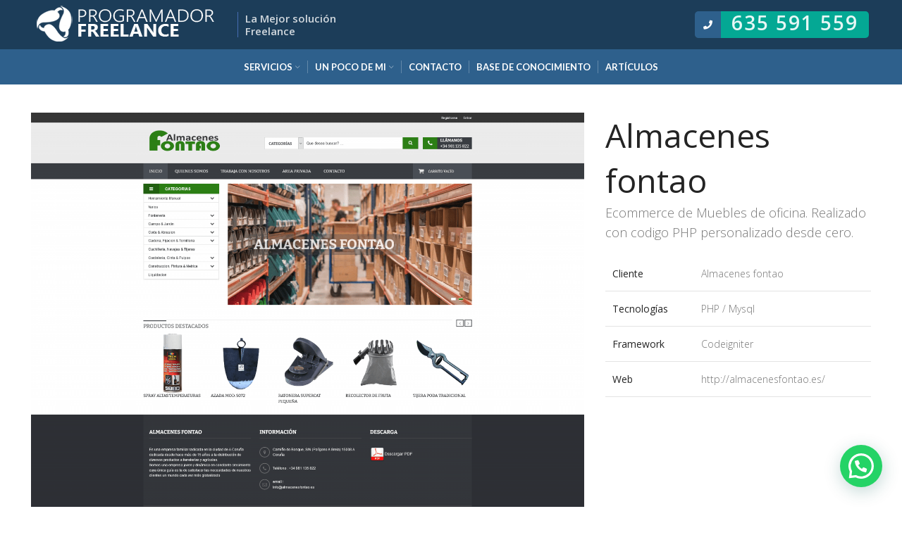

--- FILE ---
content_type: text/html; charset=UTF-8
request_url: https://freelance-programador.com/portfolio/almacenes-fontao/
body_size: 13892
content:
<!DOCTYPE html>
<html lang="es">
<head>
	<meta charset="UTF-8">
	<link rel="profile" href="http://gmpg.org/xfn/11">
	<link rel="pingback" href="https://freelance-programador.com/xmlrpc.php">

			<script>window.MSInputMethodContext && document.documentMode && document.write('<script src="https://freelance-programador.com/wp-content/themes/woodmart/js/libs/ie11CustomProperties.min.js"><\/script>');</script>
		<meta name='robots' content='index, follow, max-image-preview:large, max-snippet:-1, max-video-preview:-1' />

	<!-- This site is optimized with the Yoast SEO plugin v20.8 - https://yoast.com/wordpress/plugins/seo/ -->
	<title>Almacenes fontao - Programador freelance en Madrid</title>
	<link rel="canonical" href="https://freelance-programador.com/portfolio/almacenes-fontao/" />
	<meta property="og:locale" content="es_ES" />
	<meta property="og:type" content="article" />
	<meta property="og:title" content="Almacenes fontao - Programador freelance en Madrid" />
	<meta property="og:url" content="https://freelance-programador.com/portfolio/almacenes-fontao/" />
	<meta property="og:site_name" content="Programador freelance en Madrid" />
	<meta property="article:modified_time" content="2021-01-31T13:23:13+00:00" />
	<meta property="og:image" content="https://freelance-programador.com/wp-content/uploads/2020/12/almacenesfontao.es_.png" />
	<meta property="og:image:width" content="600" />
	<meta property="og:image:height" content="400" />
	<meta property="og:image:type" content="image/png" />
	<meta name="twitter:card" content="summary_large_image" />
	<!-- / Yoast SEO plugin. -->


<link rel='dns-prefetch' href='//fonts.googleapis.com' />
<link rel="alternate" type="application/rss+xml" title="Programador freelance en Madrid &raquo; Feed" href="https://freelance-programador.com/feed/" />
<link rel="alternate" type="application/rss+xml" title="Programador freelance en Madrid &raquo; Feed de los comentarios" href="https://freelance-programador.com/comments/feed/" />
<link rel="alternate" type="application/rss+xml" title="Programador freelance en Madrid &raquo; Comentario Almacenes fontao del feed" href="https://freelance-programador.com/portfolio/almacenes-fontao/feed/" />
<link rel="alternate" title="oEmbed (JSON)" type="application/json+oembed" href="https://freelance-programador.com/wp-json/oembed/1.0/embed?url=https%3A%2F%2Ffreelance-programador.com%2Fportfolio%2Falmacenes-fontao%2F" />
<link rel="alternate" title="oEmbed (XML)" type="text/xml+oembed" href="https://freelance-programador.com/wp-json/oembed/1.0/embed?url=https%3A%2F%2Ffreelance-programador.com%2Fportfolio%2Falmacenes-fontao%2F&#038;format=xml" />
<style id='wp-img-auto-sizes-contain-inline-css' type='text/css'>
img:is([sizes=auto i],[sizes^="auto," i]){contain-intrinsic-size:3000px 1500px}
/*# sourceURL=wp-img-auto-sizes-contain-inline-css */
</style>
<style id='wp-block-library-inline-css' type='text/css'>
:root{--wp-block-synced-color:#7a00df;--wp-block-synced-color--rgb:122,0,223;--wp-bound-block-color:var(--wp-block-synced-color);--wp-editor-canvas-background:#ddd;--wp-admin-theme-color:#007cba;--wp-admin-theme-color--rgb:0,124,186;--wp-admin-theme-color-darker-10:#006ba1;--wp-admin-theme-color-darker-10--rgb:0,107,160.5;--wp-admin-theme-color-darker-20:#005a87;--wp-admin-theme-color-darker-20--rgb:0,90,135;--wp-admin-border-width-focus:2px}@media (min-resolution:192dpi){:root{--wp-admin-border-width-focus:1.5px}}.wp-element-button{cursor:pointer}:root .has-very-light-gray-background-color{background-color:#eee}:root .has-very-dark-gray-background-color{background-color:#313131}:root .has-very-light-gray-color{color:#eee}:root .has-very-dark-gray-color{color:#313131}:root .has-vivid-green-cyan-to-vivid-cyan-blue-gradient-background{background:linear-gradient(135deg,#00d084,#0693e3)}:root .has-purple-crush-gradient-background{background:linear-gradient(135deg,#34e2e4,#4721fb 50%,#ab1dfe)}:root .has-hazy-dawn-gradient-background{background:linear-gradient(135deg,#faaca8,#dad0ec)}:root .has-subdued-olive-gradient-background{background:linear-gradient(135deg,#fafae1,#67a671)}:root .has-atomic-cream-gradient-background{background:linear-gradient(135deg,#fdd79a,#004a59)}:root .has-nightshade-gradient-background{background:linear-gradient(135deg,#330968,#31cdcf)}:root .has-midnight-gradient-background{background:linear-gradient(135deg,#020381,#2874fc)}:root{--wp--preset--font-size--normal:16px;--wp--preset--font-size--huge:42px}.has-regular-font-size{font-size:1em}.has-larger-font-size{font-size:2.625em}.has-normal-font-size{font-size:var(--wp--preset--font-size--normal)}.has-huge-font-size{font-size:var(--wp--preset--font-size--huge)}.has-text-align-center{text-align:center}.has-text-align-left{text-align:left}.has-text-align-right{text-align:right}.has-fit-text{white-space:nowrap!important}#end-resizable-editor-section{display:none}.aligncenter{clear:both}.items-justified-left{justify-content:flex-start}.items-justified-center{justify-content:center}.items-justified-right{justify-content:flex-end}.items-justified-space-between{justify-content:space-between}.screen-reader-text{border:0;clip-path:inset(50%);height:1px;margin:-1px;overflow:hidden;padding:0;position:absolute;width:1px;word-wrap:normal!important}.screen-reader-text:focus{background-color:#ddd;clip-path:none;color:#444;display:block;font-size:1em;height:auto;left:5px;line-height:normal;padding:15px 23px 14px;text-decoration:none;top:5px;width:auto;z-index:100000}html :where(.has-border-color){border-style:solid}html :where([style*=border-top-color]){border-top-style:solid}html :where([style*=border-right-color]){border-right-style:solid}html :where([style*=border-bottom-color]){border-bottom-style:solid}html :where([style*=border-left-color]){border-left-style:solid}html :where([style*=border-width]){border-style:solid}html :where([style*=border-top-width]){border-top-style:solid}html :where([style*=border-right-width]){border-right-style:solid}html :where([style*=border-bottom-width]){border-bottom-style:solid}html :where([style*=border-left-width]){border-left-style:solid}html :where(img[class*=wp-image-]){height:auto;max-width:100%}:where(figure){margin:0 0 1em}html :where(.is-position-sticky){--wp-admin--admin-bar--position-offset:var(--wp-admin--admin-bar--height,0px)}@media screen and (max-width:600px){html :where(.is-position-sticky){--wp-admin--admin-bar--position-offset:0px}}

/*# sourceURL=wp-block-library-inline-css */
</style><style id='global-styles-inline-css' type='text/css'>
:root{--wp--preset--aspect-ratio--square: 1;--wp--preset--aspect-ratio--4-3: 4/3;--wp--preset--aspect-ratio--3-4: 3/4;--wp--preset--aspect-ratio--3-2: 3/2;--wp--preset--aspect-ratio--2-3: 2/3;--wp--preset--aspect-ratio--16-9: 16/9;--wp--preset--aspect-ratio--9-16: 9/16;--wp--preset--color--black: #000000;--wp--preset--color--cyan-bluish-gray: #abb8c3;--wp--preset--color--white: #ffffff;--wp--preset--color--pale-pink: #f78da7;--wp--preset--color--vivid-red: #cf2e2e;--wp--preset--color--luminous-vivid-orange: #ff6900;--wp--preset--color--luminous-vivid-amber: #fcb900;--wp--preset--color--light-green-cyan: #7bdcb5;--wp--preset--color--vivid-green-cyan: #00d084;--wp--preset--color--pale-cyan-blue: #8ed1fc;--wp--preset--color--vivid-cyan-blue: #0693e3;--wp--preset--color--vivid-purple: #9b51e0;--wp--preset--gradient--vivid-cyan-blue-to-vivid-purple: linear-gradient(135deg,rgb(6,147,227) 0%,rgb(155,81,224) 100%);--wp--preset--gradient--light-green-cyan-to-vivid-green-cyan: linear-gradient(135deg,rgb(122,220,180) 0%,rgb(0,208,130) 100%);--wp--preset--gradient--luminous-vivid-amber-to-luminous-vivid-orange: linear-gradient(135deg,rgb(252,185,0) 0%,rgb(255,105,0) 100%);--wp--preset--gradient--luminous-vivid-orange-to-vivid-red: linear-gradient(135deg,rgb(255,105,0) 0%,rgb(207,46,46) 100%);--wp--preset--gradient--very-light-gray-to-cyan-bluish-gray: linear-gradient(135deg,rgb(238,238,238) 0%,rgb(169,184,195) 100%);--wp--preset--gradient--cool-to-warm-spectrum: linear-gradient(135deg,rgb(74,234,220) 0%,rgb(151,120,209) 20%,rgb(207,42,186) 40%,rgb(238,44,130) 60%,rgb(251,105,98) 80%,rgb(254,248,76) 100%);--wp--preset--gradient--blush-light-purple: linear-gradient(135deg,rgb(255,206,236) 0%,rgb(152,150,240) 100%);--wp--preset--gradient--blush-bordeaux: linear-gradient(135deg,rgb(254,205,165) 0%,rgb(254,45,45) 50%,rgb(107,0,62) 100%);--wp--preset--gradient--luminous-dusk: linear-gradient(135deg,rgb(255,203,112) 0%,rgb(199,81,192) 50%,rgb(65,88,208) 100%);--wp--preset--gradient--pale-ocean: linear-gradient(135deg,rgb(255,245,203) 0%,rgb(182,227,212) 50%,rgb(51,167,181) 100%);--wp--preset--gradient--electric-grass: linear-gradient(135deg,rgb(202,248,128) 0%,rgb(113,206,126) 100%);--wp--preset--gradient--midnight: linear-gradient(135deg,rgb(2,3,129) 0%,rgb(40,116,252) 100%);--wp--preset--font-size--small: 13px;--wp--preset--font-size--medium: 20px;--wp--preset--font-size--large: 36px;--wp--preset--font-size--x-large: 42px;--wp--preset--spacing--20: 0.44rem;--wp--preset--spacing--30: 0.67rem;--wp--preset--spacing--40: 1rem;--wp--preset--spacing--50: 1.5rem;--wp--preset--spacing--60: 2.25rem;--wp--preset--spacing--70: 3.38rem;--wp--preset--spacing--80: 5.06rem;--wp--preset--shadow--natural: 6px 6px 9px rgba(0, 0, 0, 0.2);--wp--preset--shadow--deep: 12px 12px 50px rgba(0, 0, 0, 0.4);--wp--preset--shadow--sharp: 6px 6px 0px rgba(0, 0, 0, 0.2);--wp--preset--shadow--outlined: 6px 6px 0px -3px rgb(255, 255, 255), 6px 6px rgb(0, 0, 0);--wp--preset--shadow--crisp: 6px 6px 0px rgb(0, 0, 0);}:where(.is-layout-flex){gap: 0.5em;}:where(.is-layout-grid){gap: 0.5em;}body .is-layout-flex{display: flex;}.is-layout-flex{flex-wrap: wrap;align-items: center;}.is-layout-flex > :is(*, div){margin: 0;}body .is-layout-grid{display: grid;}.is-layout-grid > :is(*, div){margin: 0;}:where(.wp-block-columns.is-layout-flex){gap: 2em;}:where(.wp-block-columns.is-layout-grid){gap: 2em;}:where(.wp-block-post-template.is-layout-flex){gap: 1.25em;}:where(.wp-block-post-template.is-layout-grid){gap: 1.25em;}.has-black-color{color: var(--wp--preset--color--black) !important;}.has-cyan-bluish-gray-color{color: var(--wp--preset--color--cyan-bluish-gray) !important;}.has-white-color{color: var(--wp--preset--color--white) !important;}.has-pale-pink-color{color: var(--wp--preset--color--pale-pink) !important;}.has-vivid-red-color{color: var(--wp--preset--color--vivid-red) !important;}.has-luminous-vivid-orange-color{color: var(--wp--preset--color--luminous-vivid-orange) !important;}.has-luminous-vivid-amber-color{color: var(--wp--preset--color--luminous-vivid-amber) !important;}.has-light-green-cyan-color{color: var(--wp--preset--color--light-green-cyan) !important;}.has-vivid-green-cyan-color{color: var(--wp--preset--color--vivid-green-cyan) !important;}.has-pale-cyan-blue-color{color: var(--wp--preset--color--pale-cyan-blue) !important;}.has-vivid-cyan-blue-color{color: var(--wp--preset--color--vivid-cyan-blue) !important;}.has-vivid-purple-color{color: var(--wp--preset--color--vivid-purple) !important;}.has-black-background-color{background-color: var(--wp--preset--color--black) !important;}.has-cyan-bluish-gray-background-color{background-color: var(--wp--preset--color--cyan-bluish-gray) !important;}.has-white-background-color{background-color: var(--wp--preset--color--white) !important;}.has-pale-pink-background-color{background-color: var(--wp--preset--color--pale-pink) !important;}.has-vivid-red-background-color{background-color: var(--wp--preset--color--vivid-red) !important;}.has-luminous-vivid-orange-background-color{background-color: var(--wp--preset--color--luminous-vivid-orange) !important;}.has-luminous-vivid-amber-background-color{background-color: var(--wp--preset--color--luminous-vivid-amber) !important;}.has-light-green-cyan-background-color{background-color: var(--wp--preset--color--light-green-cyan) !important;}.has-vivid-green-cyan-background-color{background-color: var(--wp--preset--color--vivid-green-cyan) !important;}.has-pale-cyan-blue-background-color{background-color: var(--wp--preset--color--pale-cyan-blue) !important;}.has-vivid-cyan-blue-background-color{background-color: var(--wp--preset--color--vivid-cyan-blue) !important;}.has-vivid-purple-background-color{background-color: var(--wp--preset--color--vivid-purple) !important;}.has-black-border-color{border-color: var(--wp--preset--color--black) !important;}.has-cyan-bluish-gray-border-color{border-color: var(--wp--preset--color--cyan-bluish-gray) !important;}.has-white-border-color{border-color: var(--wp--preset--color--white) !important;}.has-pale-pink-border-color{border-color: var(--wp--preset--color--pale-pink) !important;}.has-vivid-red-border-color{border-color: var(--wp--preset--color--vivid-red) !important;}.has-luminous-vivid-orange-border-color{border-color: var(--wp--preset--color--luminous-vivid-orange) !important;}.has-luminous-vivid-amber-border-color{border-color: var(--wp--preset--color--luminous-vivid-amber) !important;}.has-light-green-cyan-border-color{border-color: var(--wp--preset--color--light-green-cyan) !important;}.has-vivid-green-cyan-border-color{border-color: var(--wp--preset--color--vivid-green-cyan) !important;}.has-pale-cyan-blue-border-color{border-color: var(--wp--preset--color--pale-cyan-blue) !important;}.has-vivid-cyan-blue-border-color{border-color: var(--wp--preset--color--vivid-cyan-blue) !important;}.has-vivid-purple-border-color{border-color: var(--wp--preset--color--vivid-purple) !important;}.has-vivid-cyan-blue-to-vivid-purple-gradient-background{background: var(--wp--preset--gradient--vivid-cyan-blue-to-vivid-purple) !important;}.has-light-green-cyan-to-vivid-green-cyan-gradient-background{background: var(--wp--preset--gradient--light-green-cyan-to-vivid-green-cyan) !important;}.has-luminous-vivid-amber-to-luminous-vivid-orange-gradient-background{background: var(--wp--preset--gradient--luminous-vivid-amber-to-luminous-vivid-orange) !important;}.has-luminous-vivid-orange-to-vivid-red-gradient-background{background: var(--wp--preset--gradient--luminous-vivid-orange-to-vivid-red) !important;}.has-very-light-gray-to-cyan-bluish-gray-gradient-background{background: var(--wp--preset--gradient--very-light-gray-to-cyan-bluish-gray) !important;}.has-cool-to-warm-spectrum-gradient-background{background: var(--wp--preset--gradient--cool-to-warm-spectrum) !important;}.has-blush-light-purple-gradient-background{background: var(--wp--preset--gradient--blush-light-purple) !important;}.has-blush-bordeaux-gradient-background{background: var(--wp--preset--gradient--blush-bordeaux) !important;}.has-luminous-dusk-gradient-background{background: var(--wp--preset--gradient--luminous-dusk) !important;}.has-pale-ocean-gradient-background{background: var(--wp--preset--gradient--pale-ocean) !important;}.has-electric-grass-gradient-background{background: var(--wp--preset--gradient--electric-grass) !important;}.has-midnight-gradient-background{background: var(--wp--preset--gradient--midnight) !important;}.has-small-font-size{font-size: var(--wp--preset--font-size--small) !important;}.has-medium-font-size{font-size: var(--wp--preset--font-size--medium) !important;}.has-large-font-size{font-size: var(--wp--preset--font-size--large) !important;}.has-x-large-font-size{font-size: var(--wp--preset--font-size--x-large) !important;}
/*# sourceURL=global-styles-inline-css */
</style>

<style id='classic-theme-styles-inline-css' type='text/css'>
/*! This file is auto-generated */
.wp-block-button__link{color:#fff;background-color:#32373c;border-radius:9999px;box-shadow:none;text-decoration:none;padding:calc(.667em + 2px) calc(1.333em + 2px);font-size:1.125em}.wp-block-file__button{background:#32373c;color:#fff;text-decoration:none}
/*# sourceURL=/wp-includes/css/classic-themes.min.css */
</style>
<style id='woocommerce-inline-inline-css' type='text/css'>
.woocommerce form .form-row .required { visibility: visible; }
/*# sourceURL=woocommerce-inline-inline-css */
</style>
<link rel='stylesheet' id='wpo_min-header-0-css' href='https://freelance-programador.com/wp-content/cache/wpo-minify/1763789347/assets/wpo-minify-header-a03af60f.css' type='text/css' media='all' />
<script type="text/javascript" id="wpo_min-header-0-js-extra">
/* <![CDATA[ */
var wc_add_to_cart_params = {"ajax_url":"/wp-admin/admin-ajax.php","wc_ajax_url":"/?wc-ajax=%%endpoint%%","i18n_view_cart":"View cart","cart_url":"https://freelance-programador.com/carrito/","is_cart":"","cart_redirect_after_add":"no"};
var woocommerce_params = {"ajax_url":"/wp-admin/admin-ajax.php","wc_ajax_url":"/?wc-ajax=%%endpoint%%"};
var wc_add_to_cart_params = {"ajax_url":"/wp-admin/admin-ajax.php","wc_ajax_url":"/?wc-ajax=%%endpoint%%","i18n_view_cart":"View cart","cart_url":"https://freelance-programador.com/carrito/","is_cart":"","cart_redirect_after_add":"no"};
//# sourceURL=wpo_min-header-0-js-extra
/* ]]> */
</script>
<script type="text/javascript" src="https://freelance-programador.com/wp-content/cache/wpo-minify/1763789347/assets/wpo-minify-header-1ad867ba.js" id="wpo_min-header-0-js"></script>
<link rel="https://api.w.org/" href="https://freelance-programador.com/wp-json/" /><link rel="alternate" title="JSON" type="application/json" href="https://freelance-programador.com/wp-json/wp/v2/portfolio/7579" /><link rel="EditURI" type="application/rsd+xml" title="RSD" href="https://freelance-programador.com/xmlrpc.php?rsd" />
<meta name="generator" content="WordPress 6.9" />
<meta name="generator" content="WooCommerce 8.7.0" />
<link rel='shortlink' href='https://freelance-programador.com/?p=7579' />

		<!-- GA Google Analytics @ https://m0n.co/ga -->
		<script async src="https://www.googletagmanager.com/gtag/js?id=G-QPED84VWSE"></script>
		<script>
			window.dataLayer = window.dataLayer || [];
			function gtag(){dataLayer.push(arguments);}
			gtag('js', new Date());
			gtag('config', 'G-QPED84VWSE');
		</script>

	<!-- Global site tag (gtag.js) - Google Ads: 995614003 -->
<script async src="https://www.googletagmanager.com/gtag/js?id=AW-995614003"></script>
<script>
  window.dataLayer = window.dataLayer || [];
  function gtag(){dataLayer.push(arguments);}
  gtag('js', new Date());

  gtag('config', 'AW-995614003');
</script>
<!-- Google Tag Manager -->
<script>(function(w,d,s,l,i){w[l]=w[l]||[];w[l].push({'gtm.start':
new Date().getTime(),event:'gtm.js'});var f=d.getElementsByTagName(s)[0],
j=d.createElement(s),dl=l!='dataLayer'?'&l='+l:'';j.async=true;j.src=
'https://www.googletagmanager.com/gtm.js?id='+i+dl;f.parentNode.insertBefore(j,f);
})(window,document,'script','dataLayer','GTM-MRGQX5C');</script>
<!-- End Google Tag Manager -->
					<meta name="viewport" content="width=device-width, initial-scale=1.0, maximum-scale=1.0, user-scalable=no">
										<noscript><style>.woocommerce-product-gallery{ opacity: 1 !important; }</style></noscript>
	

<script type="application/ld+json" class="saswp-schema-markup-output">
[{"@context":"https://schema.org/","@graph":[{"@context":"https://schema.org/","@type":"SiteNavigationElement","@id":"https://freelance-programador.com#Main menu","name":"Servicios","url":"#"},{"@context":"https://schema.org/","@type":"SiteNavigationElement","@id":"https://freelance-programador.com#Main menu","name":"Desarrollo de Aplicaciones Web","url":"https://freelance-programador.com/desarrollo-de-aplicaciones-web/"},{"@context":"https://schema.org/","@type":"SiteNavigationElement","@id":"https://freelance-programador.com#Main menu","name":"Desarrollo de páginas web","url":"https://freelance-programador.com/desarrollo-de-paginas-web/"},{"@context":"https://schema.org/","@type":"SiteNavigationElement","@id":"https://freelance-programador.com#Main menu","name":"Programacion en wordpress","url":"https://freelance-programador.com/programacion-en-wordpress/"},{"@context":"https://schema.org/","@type":"SiteNavigationElement","@id":"https://freelance-programador.com#Main menu","name":"Tienda online a medida","url":"https://freelance-programador.com/precios-tienda-online/"},{"@context":"https://schema.org/","@type":"SiteNavigationElement","@id":"https://freelance-programador.com#Main menu","name":"Desarrollo web con Laravel y CodeIgniter","url":"https://freelance-programador.com/dsfdsf/"},{"@context":"https://schema.org/","@type":"SiteNavigationElement","@id":"https://freelance-programador.com#Main menu","name":"Un poco de mi","url":"https://freelance-programador.com/programador-web-madrid/"},{"@context":"https://schema.org/","@type":"SiteNavigationElement","@id":"https://freelance-programador.com#Main menu","name":"Portfolio","url":"https://freelance-programador.com/proyectos/"},{"@context":"https://schema.org/","@type":"SiteNavigationElement","@id":"https://freelance-programador.com#Main menu","name":"Curriculum profesional","url":"https://freelance-programador.com/curriculum-programador-web/"},{"@context":"https://schema.org/","@type":"SiteNavigationElement","@id":"https://freelance-programador.com#Main menu","name":"Contacto","url":"https://freelance-programador.com/contacto/"},{"@context":"https://schema.org/","@type":"SiteNavigationElement","@id":"https://freelance-programador.com#Main menu","name":"Base de conocimiento","url":"https://freelance-programador.com/base-de-conocimiento/"},{"@context":"https://schema.org/","@type":"SiteNavigationElement","@id":"https://freelance-programador.com#Main menu","name":"Artículos","url":"https://freelance-programador.com/blog/"}]},

{"@context":"https://schema.org/","@type":"BreadcrumbList","@id":"https://freelance-programador.com/portfolio/almacenes-fontao/#breadcrumb","itemListElement":[{"@type":"ListItem","position":1,"item":{"@id":"https://freelance-programador.com","name":"Programador freelance en Madrid"}},{"@type":"ListItem","position":2,"item":{"@id":"https://freelance-programador.com/portfolio/","name":"Portfolio"}},{"@type":"ListItem","position":3,"item":{"@id":"https://freelance-programador.com/portfolio/almacenes-fontao/","name":"Almacenes fontao"}}]}]
</script>

<meta name="generator" content="Powered by WPBakery Page Builder - drag and drop page builder for WordPress."/>
<link rel="icon" href="https://freelance-programador.com/wp-content/uploads/2020/12/cropped-ico-32x32.png" sizes="32x32" />
<link rel="icon" href="https://freelance-programador.com/wp-content/uploads/2020/12/cropped-ico-192x192.png" sizes="192x192" />
<link rel="apple-touch-icon" href="https://freelance-programador.com/wp-content/uploads/2020/12/cropped-ico-180x180.png" />
<meta name="msapplication-TileImage" content="https://freelance-programador.com/wp-content/uploads/2020/12/cropped-ico-270x270.png" />
<style>
		
		</style><style type="text/css" data-type="vc_shortcodes-custom-css">.vc_custom_1481476949915{margin-bottom: 5vh !important;}.vc_custom_1494491003828{margin-bottom: 15px !important;}.vc_custom_1608153653107{margin-bottom: 0px !important;}.vc_custom_1608145823066{margin-bottom: 20px !important;}</style><noscript><style> .wpb_animate_when_almost_visible { opacity: 1; }</style></noscript><link rel='stylesheet' id='wpo_min-footer-0-css' href='https://freelance-programador.com/wp-content/cache/wpo-minify/1763789347/assets/wpo-minify-footer-e7971abd.css' type='text/css' media='all' />
</head>

<body class="wp-singular portfolio-template-default single single-portfolio postid-7579 wp-theme-woodmart wp-child-theme-woodmart-child theme-woodmart woocommerce-no-js wrapper-full-width  form-style-semi-rounded  form-border-width-2 categories-accordion-on woodmart-ajax-shop-on offcanvas-sidebar-mobile offcanvas-sidebar-tablet notifications-sticky wpb-js-composer js-comp-ver-6.4.2 vc_responsive">
	<!-- Google Tag Manager (noscript) -->
<noscript><iframe src="https://www.googletagmanager.com/ns.html?id=GTM-MRGQX5C"
height="0" width="0" style="display:none;visibility:hidden"></iframe></noscript>
<!-- End Google Tag Manager (noscript) -->
			<script type="text/javascript" id="wd-flicker-fix">// Flicker fix.</script>	
	
	<div class="website-wrapper">
									<header class="whb-header whb-full-width whb-sticky-shadow whb-scroll-stick whb-sticky-real">
					<div class="whb-main-header">
	
<div class="whb-row whb-top-bar whb-not-sticky-row whb-with-bg whb-without-border whb-color-light whb-flex-flex-middle whb-hidden-mobile">
	<div class="container">
		<div class="whb-flex-row whb-top-bar-inner">
			<div class="whb-column whb-col-left whb-visible-lg">
	<div class="site-logo wd-switch-logo">
	<a href="https://freelance-programador.com/" class="wd-logo wd-main-logo woodmart-logo woodmart-main-logo" rel="home">
		<img src="https://freelance-programador.com/wp-content/uploads/2021/01/logo-programador-freelance-madrid-blanco.png" alt="Programador freelance en Madrid" style="max-width: 280px;" />	</a>
					<a href="https://freelance-programador.com/" class="wd-logo wd-sticky-logo" rel="home">
			<img src="https://freelance-programador.com/wp-content/uploads/2021/01/logo-programador-freelance-madrid-blanco.png" alt="Programador freelance en Madrid" style="max-width: 280px;" />		</a>
	</div>

<div class="wd-header-text set-cont-mb-s reset-last-child  whb-text-element"><div class="slogan"><strong>La Mejor solución<br/>
Freelance</strong></div></div>
</div>
<div class="whb-column whb-col-center whb-visible-lg whb-empty-column">
	</div>
<div class="whb-column whb-col-right whb-visible-lg">
	
<div class="wd-header-text set-cont-mb-s reset-last-child  whb-text-element"><div class="site-header-quote-form hard-top">
<div class="revenue-number hidden-xxs hidden-xs hidden-sm"><a href="callto:635 591 559">635 591 559</a></div>
<div class="revenue-text"><span class="fa fa-phone"></span></div>
</div></div>
</div>
<div class="whb-column whb-col-mobile whb-hidden-lg whb-empty-column">
	</div>
		</div>
	</div>
</div>

<div class="whb-row whb-general-header whb-sticky-row whb-with-bg whb-without-border whb-color-light whb-flex-flex-middle">
	<div class="container">
		<div class="whb-flex-row whb-general-header-inner">
			<div class="whb-column whb-col-left whb-visible-lg whb-empty-column">
	</div>
<div class="whb-column whb-col-center whb-visible-lg">
	<div class="wd-header-nav wd-header-main-nav text-center navigation-style-separated" role="navigation">
	<ul id="menu-main-menu" class="menu wd-nav wd-nav-main wd-style-separated wd-gap-s"><li id="menu-item-10849" class="menu-item menu-item-type-custom menu-item-object-custom menu-item-has-children menu-item-10849 item-level-0 menu-item-design-default menu-simple-dropdown wd-event-hover" ><a href="#" class="woodmart-nav-link"><span class="nav-link-text">Servicios</span></a><div class="color-scheme-dark wd-design-default wd-dropdown-menu wd-dropdown sub-menu-dropdown"><div class="container">
<ul class="wd-sub-menu sub-menu color-scheme-dark">
	<li id="menu-item-7475" class="menu-item menu-item-type-post_type menu-item-object-page menu-item-7475 item-level-1" ><a href="https://freelance-programador.com/desarrollo-de-aplicaciones-web/" class="woodmart-nav-link">Desarrollo de Aplicaciones Web</a></li>
	<li id="menu-item-7461" class="menu-item menu-item-type-post_type menu-item-object-page menu-item-7461 item-level-1" ><a href="https://freelance-programador.com/desarrollo-de-paginas-web/" class="woodmart-nav-link">Desarrollo de páginas web</a></li>
	<li id="menu-item-10867" class="menu-item menu-item-type-post_type menu-item-object-page menu-item-10867 item-level-1" ><a href="https://freelance-programador.com/programacion-en-wordpress/" class="woodmart-nav-link">Programacion en wordpress</a></li>
	<li id="menu-item-7490" class="menu-item menu-item-type-post_type menu-item-object-page menu-item-7490 item-level-1" ><a href="https://freelance-programador.com/precios-tienda-online/" class="woodmart-nav-link">Tienda online a medida</a></li>
	<li id="menu-item-10857" class="menu-item menu-item-type-post_type menu-item-object-page menu-item-10857 item-level-1" ><a href="https://freelance-programador.com/desarrollo-web-laravel-codeigniter/" class="woodmart-nav-link">Desarrollo web con Laravel y CodeIgniter</a></li>
</ul>
</div>
</div>
</li>
<li id="menu-item-7223" class="menu-item menu-item-type-post_type menu-item-object-page menu-item-has-children menu-item-7223 item-level-0 menu-item-design-default menu-simple-dropdown wd-event-hover" ><a href="https://freelance-programador.com/programador-web-madrid/" class="woodmart-nav-link"><span class="nav-link-text">Un poco de mi</span></a><div class="color-scheme-dark wd-design-default wd-dropdown-menu wd-dropdown sub-menu-dropdown"><div class="container">
<ul class="wd-sub-menu sub-menu color-scheme-dark">
	<li id="menu-item-7427" class="menu-item menu-item-type-post_type menu-item-object-page menu-item-7427 item-level-1" ><a href="https://freelance-programador.com/proyectos/" class="woodmart-nav-link">Portfolio</a></li>
	<li id="menu-item-9261" class="menu-item menu-item-type-post_type menu-item-object-page menu-item-9261 item-level-1" ><a href="https://freelance-programador.com/curriculum-programador-web/" class="woodmart-nav-link">Curriculum profesional</a></li>
</ul>
</div>
</div>
</li>
<li id="menu-item-9044" class="menu-item menu-item-type-post_type menu-item-object-page menu-item-9044 item-level-0 menu-item-design-default menu-simple-dropdown wd-event-hover" ><a href="https://freelance-programador.com/contacto/" class="woodmart-nav-link"><span class="nav-link-text">Contacto</span></a></li>
<li id="menu-item-10649" class="menu-item menu-item-type-post_type menu-item-object-page menu-item-10649 item-level-0 menu-item-design-default menu-simple-dropdown wd-event-hover" ><a href="https://freelance-programador.com/base-de-conocimiento/" class="woodmart-nav-link"><span class="nav-link-text">Base de conocimiento</span></a></li>
<li id="menu-item-7209" class="menu-item menu-item-type-post_type menu-item-object-page current_page_parent menu-item-7209 item-level-0 menu-item-design-default menu-simple-dropdown wd-event-hover" ><a href="https://freelance-programador.com/blog/" class="woodmart-nav-link"><span class="nav-link-text">Artículos</span></a></li>
</ul></div><!--END MAIN-NAV-->
</div>
<div class="whb-column whb-col-right whb-visible-lg whb-empty-column">
	</div>
<div class="whb-column whb-mobile-left whb-hidden-lg">
	<div class="wd-tools-element wd-header-mobile-nav wd-style-text woodmart-burger-icon">
	<a href="#" rel="nofollow">
		<span class="wd-tools-icon woodmart-burger">
					</span>
	
		<span class="wd-tools-text">Menu</span>
	</a>
</div><!--END wd-header-mobile-nav--></div>
<div class="whb-column whb-mobile-center whb-hidden-lg">
	<div class="site-logo wd-switch-logo">
	<a href="https://freelance-programador.com/" class="wd-logo wd-main-logo woodmart-logo woodmart-main-logo" rel="home">
		<img src="https://freelance-programador.com/wp-content/uploads/2021/01/logo-programador-freelance-madrid-blanco.png" alt="Programador freelance en Madrid" style="max-width: 200px;" />	</a>
					<a href="https://freelance-programador.com/" class="wd-logo wd-sticky-logo" rel="home">
			<img src="https://freelance-programador.com/wp-content/uploads/2021/01/logo-programador-freelance-madrid-blanco.png" alt="Programador freelance en Madrid" style="max-width: 200px;" />		</a>
	</div>
</div>
<div class="whb-column whb-mobile-right whb-hidden-lg">
	<div id="wd-6978c02cac065" class="  wd-button-wrapper woodmart-button-wrapper text-right inline-element"><a href="callto:635591559" title="" class="btn btn-color-white btn-style-default btn-style-round btn-size-extra-small call_mobile btn-icon-pos-left"><span class="wd-btn-icon"><span class="wd-icon fa fa-phone"></span></span></a></div></div>
		</div>
	</div>
</div>
</div>
				</header>
			
								<div class="main-page-wrapper">
		
					<div class="page-title  page-title-default title-size-small title-design-disable color-scheme-light title-blog" style="">
				<div class="container">
					
					
											<div class="breadcrumbs"><a href="https://freelance-programador.com/" rel="v:url" property="v:title">Inicio</a> &raquo; <span typeof="v:Breadcrumb"><a rel="v:url" property="v:title" href="https://freelance-programador.com/portfolio/almacenes-fontao/">Almacenes fontao</a></span> &raquo; <span class="current">Almacenes fontao</span></div><!-- .breadcrumbs -->									</div>
			</div>
			
		<!-- MAIN CONTENT AREA -->
				<div class="container">
			<div class="row content-layout-wrapper align-items-start">
				


<div class="site-content col-lg-12 col-12 col-md-12" role="main">

				
				<div class="portfolio-single-content">
					<div class="vc_row wpb_row vc_row-fluid vc_custom_1481476949915 vc_row-o-equal-height vc_row-o-content-top vc_row-flex"><div class="wpb_column vc_column_container vc_col-sm-12 vc_col-lg-8 vc_col-md-8 wd-alignment-left"><div class="vc_column-inner"><div class="wpb_wrapper">
	<div  class="wpb_single_image wpb_content_element vc_align_left">
		
		<figure class="wpb_wrapper vc_figure">
			<div class="vc_single_image-wrapper   vc_box_border_grey"><img fetchpriority="high" decoding="async" width="1920" height="1764" src="https://freelance-programador.com/wp-content/uploads/2020/12/FireShot-Capture-171-Almacenes-Fontao-almacenesfontao.es_.png" class="vc_single_image-img attachment-full" alt="" srcset="https://freelance-programador.com/wp-content/uploads/2020/12/FireShot-Capture-171-Almacenes-Fontao-almacenesfontao.es_.png 1920w, https://freelance-programador.com/wp-content/uploads/2020/12/FireShot-Capture-171-Almacenes-Fontao-almacenesfontao.es_-1200x1103.png 1200w, https://freelance-programador.com/wp-content/uploads/2020/12/FireShot-Capture-171-Almacenes-Fontao-almacenesfontao.es_-300x276.png 300w, https://freelance-programador.com/wp-content/uploads/2020/12/FireShot-Capture-171-Almacenes-Fontao-almacenesfontao.es_-1024x941.png 1024w, https://freelance-programador.com/wp-content/uploads/2020/12/FireShot-Capture-171-Almacenes-Fontao-almacenesfontao.es_-768x706.png 768w, https://freelance-programador.com/wp-content/uploads/2020/12/FireShot-Capture-171-Almacenes-Fontao-almacenesfontao.es_-1536x1411.png 1536w" sizes="(max-width: 1920px) 100vw, 1920px" /></div>
		</figure>
	</div>

	<div  class="wpb_single_image wpb_content_element vc_align_left">
		
		<figure class="wpb_wrapper vc_figure">
			<div class="vc_single_image-wrapper   vc_box_border_grey"><img decoding="async" width="1920" height="2253" src="https://freelance-programador.com/wp-content/uploads/2020/12/FireShot-Capture-174-Almacenes-Fontao-almacenesfontao.es1_.png" class="vc_single_image-img attachment-full" alt="" srcset="https://freelance-programador.com/wp-content/uploads/2020/12/FireShot-Capture-174-Almacenes-Fontao-almacenesfontao.es1_.png 1920w, https://freelance-programador.com/wp-content/uploads/2020/12/FireShot-Capture-174-Almacenes-Fontao-almacenesfontao.es1_-1200x1408.png 1200w, https://freelance-programador.com/wp-content/uploads/2020/12/FireShot-Capture-174-Almacenes-Fontao-almacenesfontao.es1_-256x300.png 256w, https://freelance-programador.com/wp-content/uploads/2020/12/FireShot-Capture-174-Almacenes-Fontao-almacenesfontao.es1_-873x1024.png 873w, https://freelance-programador.com/wp-content/uploads/2020/12/FireShot-Capture-174-Almacenes-Fontao-almacenesfontao.es1_-768x901.png 768w, https://freelance-programador.com/wp-content/uploads/2020/12/FireShot-Capture-174-Almacenes-Fontao-almacenesfontao.es1_-1309x1536.png 1309w, https://freelance-programador.com/wp-content/uploads/2020/12/FireShot-Capture-174-Almacenes-Fontao-almacenesfontao.es1_-1745x2048.png 1745w" sizes="(max-width: 1920px) 100vw, 1920px" /></div>
		</figure>
	</div>

	<div  class="wpb_single_image wpb_content_element vc_align_left">
		
		<figure class="wpb_wrapper vc_figure">
			<div class="vc_single_image-wrapper   vc_box_border_grey"><img decoding="async" width="1920" height="1463" src="https://freelance-programador.com/wp-content/uploads/2020/12/FireShot-Capture-177-Almacenes-Fontao-almacenesfontao.es2_.png" class="vc_single_image-img attachment-full" alt="" srcset="https://freelance-programador.com/wp-content/uploads/2020/12/FireShot-Capture-177-Almacenes-Fontao-almacenesfontao.es2_.png 1920w, https://freelance-programador.com/wp-content/uploads/2020/12/FireShot-Capture-177-Almacenes-Fontao-almacenesfontao.es2_-1200x914.png 1200w, https://freelance-programador.com/wp-content/uploads/2020/12/FireShot-Capture-177-Almacenes-Fontao-almacenesfontao.es2_-300x229.png 300w, https://freelance-programador.com/wp-content/uploads/2020/12/FireShot-Capture-177-Almacenes-Fontao-almacenesfontao.es2_-1024x780.png 1024w, https://freelance-programador.com/wp-content/uploads/2020/12/FireShot-Capture-177-Almacenes-Fontao-almacenesfontao.es2_-768x585.png 768w, https://freelance-programador.com/wp-content/uploads/2020/12/FireShot-Capture-177-Almacenes-Fontao-almacenesfontao.es2_-1536x1170.png 1536w" sizes="(max-width: 1920px) 100vw, 1920px" /></div>
		</figure>
	</div>
</div></div></div><div class="wpb_column vc_column_container vc_col-sm-12 vc_col-lg-4 vc_col-md-4 wd-alignment-left woodmart-sticky-column wd_sticky_offset_150"><div class="vc_column-inner vc_custom_1494491003828"><div class="wpb_wrapper"><h4 style="font-size: 46px;text-align: left" class="vc_custom_heading vc_custom_1608153653107" >Almacenes fontao</h4>
	<div class="wpb_text_column wpb_content_element vc_custom_1608145823066" >
		<div class="wpb_wrapper">
			<p>Ecommerce de Muebles de oficina. Realizado con codigo PHP personalizado desde cero.</p>

		</div>
	</div>

	<div class="wpb_text_column wpb_content_element" >
		<div class="wpb_wrapper">
			<table>
<tbody>
<tr>
<th>Cliente</th>
<td>Almacenes fontao</td>
</tr>
<tr>
<th>Tecnologías</th>
<td>PHP / Mysql</td>
</tr>
<tr>
<th>Framework</th>
<td>Codeigniter</td>
</tr>
<tr>
<th>Web</th>
<td>http://almacenesfontao.es/</td>
</tr>
</tbody>
</table>

		</div>
	</div>
<div class="vc_empty_space"   style="height: 10px"><span class="vc_empty_space_inner"></span></div></div></div></div></div>
				</div>

						<div class="wd-page-nav single-post-navigation">
				 					<div class="wd-page-nav-btn prev-btn blog-posts-nav-btn">
													<a href="https://freelance-programador.com/portfolio/acbebes/">
								<span class="btn-label">Newer</span>
								<span class="wd-entities-title">ACbebés</span>
							</a>
											</div>

																							<a href="https://freelance-programador.com/portfolio/almacenes-fontao/" class="back-to-archive wd-tooltip">Back to list</a>
					
					<div class="wd-page-nav-btn next-btn blog-posts-nav-btn">
													<a href="https://freelance-programador.com/portfolio/clases-particuales-redondo/">
								<span class="btn-label">Older</span>
								<span class="wd-entities-title">Clases particuales redondo</span>
							</a>
											</div>
			</div>
		
						
</div><!-- .site-content -->



			</div><!-- .main-page-wrapper --> 
			</div> <!-- end row -->
	</div> <!-- end container -->

	
			<footer class="footer-container color-scheme-light">
																	<div class="container main-footer">
		<aside class="footer-sidebar widget-area row">
									<div class="footer-column footer-column-1 col-12 col-sm-4">
							<div id="custom_html-2" class="widget_text wd-widget widget footer-widget  widget_custom_html"><h5 class="widget-title">Programador Freelance Madrid</h5><div class="textwidget custom-html-widget"><p>
Soy un programador freelance con amplia experiencia de más de 15 años en la construcción y programación de aplicaciones web. Ofrezco mis servicios a empresas y particulares que busquen contratar a un programador web altamente capacitado en Madrid.
</p>
<img src="https://freelance-programador.com/wp-content/uploads/2020/12/logo-programador-freelance-madrid-white.png" alt="Programador freelance en Madrid" style="max-width: 280px;">
<div style="line-height: 2;">
    <br/>
    <i class="fa fa-mobile" style="width: 15px; text-align: center; margin-right: 4px;"></i> Teléfono: <a href="callto:635591559">635 591 559</a><br> 
    <i class="fa fa-envelope-o" style="width: 15px; text-align: center; margin-right: 4px;"></i> Email: <a href="mailto:contacto@freelance-programador.com">contacto@freelance-programador.com</a>
</div>
<div class="vc_row wpb_row vc_row-fluid"><div class="wpb_column vc_column_container vc_col-sm-12 wd-alignment-left"><div class="vc_column-inner vc_custom_1612866590837"><div class="wpb_wrapper">
		<div id="wd-5ffc8079a28b1" class="title-wrapper wd-wpb set-mb-s reset-last-child  wd-rs-5ffc8079a28b1 wd-title-color-white wd-title-style-default wd-width-100 text-left  wd-underline-colored">
			
			<div class="liner-continer">
				<h4 class="woodmart-title-container title  wd-font-weight- wd-fontsize-l" >Búscame en</h4>
							</div>
			
			
			
		</div>
		
		</div></div></div></div><div class="vc_row wpb_row vc_row-fluid"><div class="wpb_column vc_column_container vc_col-sm-3 vc_col-xs-3 wd-alignment-left"><div class="vc_column-inner"><div class="wpb_wrapper">
	<div  class="wpb_single_image wpb_content_element vc_align_left">
		
		<figure class="wpb_wrapper vc_figure">
			<a href="https://www.facebook.com/freelanceprogramador" target="_blank" class="vc_single_image-wrapper   vc_box_border_grey"><img width="50" height="50" src="https://freelance-programador.com/wp-content/uploads/2021/01/facebook.png" class="vc_single_image-img attachment-thumbnail" alt="facebook" decoding="async" loading="lazy" /></a>
		</figure>
	</div>
</div></div></div><div class="wpb_column vc_column_container vc_col-sm-3 vc_col-xs-3 wd-alignment-left"><div class="vc_column-inner"><div class="wpb_wrapper">
	<div  class="wpb_single_image wpb_content_element vc_align_left">
		
		<figure class="wpb_wrapper vc_figure">
			<a href="https://www.linkedin.com/in/arielmh/" target="_blank" class="vc_single_image-wrapper   vc_box_border_grey"><img width="50" height="50" src="https://freelance-programador.com/wp-content/uploads/2021/01/linkedin.png" class="vc_single_image-img attachment-thumbnail" alt="linkedin" decoding="async" loading="lazy" /></a>
		</figure>
	</div>
</div></div></div><div class="wpb_column vc_column_container vc_col-sm-3 vc_col-xs-3 wd-alignment-left"><div class="vc_column-inner"><div class="wpb_wrapper">
	<div  class="wpb_single_image wpb_content_element vc_align_left">
		
		<figure class="wpb_wrapper vc_figure">
			<a href="https://www.malt.es/profile/arielmartinez" target="_blank" class="vc_single_image-wrapper   vc_box_border_grey"><img width="50" height="50" src="https://freelance-programador.com/wp-content/uploads/2021/01/malt.png" class="vc_single_image-img attachment-thumbnail" alt="malt" decoding="async" loading="lazy" /></a>
		</figure>
	</div>
</div></div></div><div class="wpb_column vc_column_container vc_col-sm-3 wd-alignment-left"><div class="vc_column-inner"><div class="wpb_wrapper">
	<div  class="wpb_single_image wpb_content_element vc_align_center">
		
		<figure class="wpb_wrapper vc_figure">
			<a href="https://www.freelancer.es/u/arielmh" target="_blank" class="vc_single_image-wrapper   vc_box_border_grey"><img width="50" height="50" src="https://freelance-programador.com/wp-content/uploads/2021/02/freelancer.jpg" class="vc_single_image-img attachment-full" alt="freelancer" decoding="async" loading="lazy" /></a>
		</figure>
	</div>
</div></div></div></div><style data-type="vc_shortcodes-custom-css">.vc_custom_1612866590837{margin-top: 20px !important;}#wd-5ffc8079a28b1 .woodmart-title-container{line-height:28px;font-size:18px;}</style>
</div></div>						</div>
																	<div class="footer-column footer-column-2 col-12 col-sm-4">
							<div id="woodmart-recent-posts-10" class="wd-widget widget footer-widget  woodmart-recent-posts"><h5 class="widget-title">Últimos artículos</h5>							<ul class="woodmart-recent-posts-list">
											<li>
																								<a class="recent-posts-thumbnail" href="https://freelance-programador.com/creadores-de-software-soluciones-personalizadas-para-tu-negocio/"  rel="bookmark">
										<img class="attachment-large wp-post-image " src="https://freelance-programador.com/wp-content/uploads/2025/11/creadores-de-software-scaled-75x60.jpg" width="75" height="60" alt="creadores-de-software" title="creadores-de-software" />									</a>
																					
							<div class="recent-posts-info">
								<h5 class="wd-entities-title"><a href="https://freelance-programador.com/creadores-de-software-soluciones-personalizadas-para-tu-negocio/" title="Permalink to Creadores de Software: Soluciones Personalizadas para tu Negocio" rel="bookmark">Creadores de Software: Soluciones Personalizadas para tu Negocio</a></h5>

																										<time class="recent-posts-time" datetime="2025-11-22T05:31:33+00:00">22 de noviembre de 2025</time>
								
															</div>
						</li>

											<li>
																								<a class="recent-posts-thumbnail" href="https://freelance-programador.com/creacion-de-software-para-empresas-mitos-y-hechos/"  rel="bookmark">
										<img class="attachment-large wp-post-image " src="https://freelance-programador.com/wp-content/uploads/2025/11/ai-seo-image-orig-1763789393-75x60.webp" width="75" height="60" alt="ai-seo-image-orig-1763789393" title="ai-seo-image-orig-1763789393" />									</a>
																					
							<div class="recent-posts-info">
								<h5 class="wd-entities-title"><a href="https://freelance-programador.com/creacion-de-software-para-empresas-mitos-y-hechos/" title="Permalink to Creación de Software para Empresas: Mitos y Hechos" rel="bookmark">Creación de Software para Empresas: Mitos y Hechos</a></h5>

																										<time class="recent-posts-time" datetime="2025-11-22T05:29:49+00:00">22 de noviembre de 2025</time>
								
															</div>
						</li>

											<li>
																								<a class="recent-posts-thumbnail" href="https://freelance-programador.com/guia-completa-para-convertirte-en-desarrollador-web-freelance/"  rel="bookmark">
										<img class="attachment-large wp-post-image " src="https://freelance-programador.com/wp-content/uploads/2025/11/desarrollador-web-freelance-75x60.png" width="75" height="60" alt="desarrollador-web-freelance" title="desarrollador-web-freelance" />									</a>
																					
							<div class="recent-posts-info">
								<h5 class="wd-entities-title"><a href="https://freelance-programador.com/guia-completa-para-convertirte-en-desarrollador-web-freelance/" title="Permalink to Guía Completa para Convertirte en Desarrollador Web Freelance" rel="bookmark">Guía Completa para Convertirte en Desarrollador Web Freelance</a></h5>

																										<time class="recent-posts-time" datetime="2025-11-22T05:13:59+00:00">22 de noviembre de 2025</time>
								
															</div>
						</li>

											<li>
																								<a class="recent-posts-thumbnail" href="https://freelance-programador.com/guia-completa-para-la-creacion-de-aplicaciones-estrategias-y-mejores-practicas/"  rel="bookmark">
										<img class="attachment-large wp-post-image " src="https://freelance-programador.com/wp-content/uploads/2025/10/ai-seo-image-orig-1761501763-75x60.webp" width="75" height="60" alt="ai-seo-image-orig-1761501763" title="ai-seo-image-orig-1761501763" />									</a>
																					
							<div class="recent-posts-info">
								<h5 class="wd-entities-title"><a href="https://freelance-programador.com/guia-completa-para-la-creacion-de-aplicaciones-estrategias-y-mejores-practicas/" title="Permalink to Guía Completa para la Creación de Aplicaciones: Estrategias y Mejores Prácticas" rel="bookmark">Guía Completa para la Creación de Aplicaciones: Estrategias y Mejores Prácticas</a></h5>

																										<time class="recent-posts-time" datetime="2025-10-26T18:02:27+00:00">26 de octubre de 2025</time>
								
															</div>
						</li>

											<li>
																								<a class="recent-posts-thumbnail" href="https://freelance-programador.com/diseno-de-software-tendencias-y-mejores-practicas-para-el-futuro/"  rel="bookmark">
										<img class="attachment-large wp-post-image " src="https://freelance-programador.com/wp-content/uploads/2025/10/ai-seo-image-orig-1761501507-75x60.webp" width="75" height="60" alt="ai-seo-image-orig-1761501507" title="ai-seo-image-orig-1761501507" />									</a>
																					
							<div class="recent-posts-info">
								<h5 class="wd-entities-title"><a href="https://freelance-programador.com/diseno-de-software-tendencias-y-mejores-practicas-para-el-futuro/" title="Permalink to Diseño de Software: Tendencias y Mejores Prácticas para el Futuro" rel="bookmark">Diseño de Software: Tendencias y Mejores Prácticas para el Futuro</a></h5>

																										<time class="recent-posts-time" datetime="2025-10-26T17:58:11+00:00">26 de octubre de 2025</time>
								
															</div>
						</li>

					 

				</ul>
			
			</div>						</div>
																	<div class="footer-column footer-column-3 col-12 col-sm-4">
							<div id="pages-2" class="wd-widget widget footer-widget  widget_pages"><h5 class="widget-title">Servicios</h5>
			<ul>
				<li class="page_item page-item-10825"><a href="https://freelance-programador.com/carrito/">Carrito</a></li>
<li class="page_item page-item-7471"><a href="https://freelance-programador.com/desarrollo-de-aplicaciones-web/">Desarrollo de Aplicaciones Web</a></li>
<li class="page_item page-item-7457"><a href="https://freelance-programador.com/desarrollo-de-paginas-web/">Desarrollo de páginas web</a></li>
<li class="page_item page-item-7519"><a href="https://freelance-programador.com/desarrollo-web/">Desarrollo web</a></li>
<li class="page_item page-item-10853"><a href="https://freelance-programador.com/desarrollo-web-laravel-codeigniter/">Desarrollo web con Laravel y CodeIgniter</a></li>
<li class="page_item page-item-10859"><a href="https://freelance-programador.com/programacion-en-wordpress/">Programacion en wordpress</a></li>
<li class="page_item page-item-1560"><a href="https://freelance-programador.com/">Programador freelance Madrid</a></li>
<li class="page_item page-item-7486"><a href="https://freelance-programador.com/precios-tienda-online/">Tienda online (E-commerce)</a></li>
			</ul>

			</div>						</div>
													</aside><!-- .footer-sidebar -->
	</div>
	
																		<div class="copyrights-wrapper copyrights-centered">
					<div class="container">
						<div class="min-footer">
							<div class="col-left set-cont-mb-s reset-last-child">
																	<a target="_blank" href="https://phpprogramador.es/" title="Programador php">Programador PHP</a> |
<a target="_blank" href="https://desarrolladorwebfreelance.es/" title="Desarrollador web freelance">Desarrollador web freelance</a> | <a target="_blank" href="https://abasmartnotes.com/" title="ABASmart Notes">ABASmart Notes</a> | <a target="_blank" href="https://acbebes.com/" title="ACbebes">ACbebes</a>  | <a target="_blank" href="https://abasmart.net" title="ABASmart">ABASmart</a>  | <a target="_blank" href="https://elcaiman.es/" title="El caiman">El caiman</a>
															</div>
													</div>
					</div>
				</div>
					</footer>
	</div> <!-- end wrapper -->
<div class="wd-close-side woodmart-close-side"></div>
		<a href="#" class="scrollToTop" aria-label="Scroll to top button"></a>
		<div class="mobile-nav wd-side-hidden wd-left wd-left"><ul id="menu-mobile-navigation" class="mobile-pages-menu wd-nav wd-nav-mobile wd-active site-mobile-menu"><li id="menu-item-7658" class="menu-item menu-item-type-post_type menu-item-object-page menu-item-7658 item-level-0" ><a href="https://freelance-programador.com/desarrollo-de-paginas-web/" class="woodmart-nav-link"><span class="nav-link-text">Desarrollo de páginas web</span></a></li>
<li id="menu-item-7657" class="menu-item menu-item-type-post_type menu-item-object-page menu-item-7657 item-level-0" ><a href="https://freelance-programador.com/desarrollo-de-aplicaciones-web/" class="woodmart-nav-link"><span class="nav-link-text">Desarrollo de Aplicaciones Web</span></a></li>
<li id="menu-item-7656" class="menu-item menu-item-type-post_type menu-item-object-page menu-item-7656 item-level-0" ><a href="https://freelance-programador.com/precios-tienda-online/" class="woodmart-nav-link"><span class="nav-link-text">Tienda online a medida</span></a></li>
<li id="menu-item-7660" class="menu-item menu-item-type-post_type menu-item-object-page menu-item-has-children menu-item-7660 item-level-0" ><a href="https://freelance-programador.com/programador-web-madrid/" class="woodmart-nav-link"><span class="nav-link-text">Un poco de mi</span></a>
<ul class="wd-sub-menu sub-menu">
	<li id="menu-item-7661" class="menu-item menu-item-type-post_type menu-item-object-page menu-item-7661 item-level-1" ><a href="https://freelance-programador.com/proyectos/" class="woodmart-nav-link">Portfolio</a></li>
	<li id="menu-item-9409" class="menu-item menu-item-type-post_type menu-item-object-page menu-item-9409 item-level-1" ><a href="https://freelance-programador.com/curriculum-programador-web/" class="woodmart-nav-link">Curriculum profesional</a></li>
	<li id="menu-item-398" class="menu-item menu-item-type-post_type menu-item-object-page current_page_parent menu-item-398 item-level-1" ><a href="https://freelance-programador.com/blog/" class="woodmart-nav-link">Artículos</a></li>
</ul>
</li>
<li id="menu-item-7662" class="menu-item menu-item-type-post_type menu-item-object-page menu-item-7662 item-level-0" ><a href="https://freelance-programador.com/contacto/" class="woodmart-nav-link"><span class="nav-link-text">Contacto</span></a></li>
</ul>
		</div><!--END MOBILE-NAV--><script type="speculationrules">
{"prefetch":[{"source":"document","where":{"and":[{"href_matches":"/*"},{"not":{"href_matches":["/wp-*.php","/wp-admin/*","/wp-content/uploads/*","/wp-content/*","/wp-content/plugins/*","/wp-content/themes/woodmart-child/*","/wp-content/themes/woodmart/*","/*\\?(.+)"]}},{"not":{"selector_matches":"a[rel~=\"nofollow\"]"}},{"not":{"selector_matches":".no-prefetch, .no-prefetch a"}}]},"eagerness":"conservative"}]}
</script>

<div class="joinchat joinchat--right joinchat--btn" data-settings='{"telephone":"34635591559","mobile_only":false,"button_delay":3,"whatsapp_web":false,"qr":false,"message_views":2,"message_delay":10,"message_badge":false,"message_send":"","message_hash":""}'>
	<div class="joinchat__button">
		<div class="joinchat__button__open"></div>
									</div>
	</div>
	<script type='text/javascript'>
		(function () {
			var c = document.body.className;
			c = c.replace(/woocommerce-no-js/, 'woocommerce-js');
			document.body.className = c;
		})();
	</script>
	<script type="text/javascript" id="wpo_min-footer-0-js-extra">
/* <![CDATA[ */
var wd_cart_fragments_params = {"ajax_url":"/wp-admin/admin-ajax.php","wc_ajax_url":"/?wc-ajax=%%endpoint%%","cart_hash_key":"wc_cart_hash_2099a4c01adfcb9bfd386de6cbf1a390","fragment_name":"wc_fragments_2099a4c01adfcb9bfd386de6cbf1a390","request_timeout":"5000"};
var wpcf7 = {"api":{"root":"https://freelance-programador.com/wp-json/","namespace":"contact-form-7/v1"},"cached":"1"};
var wc_order_attribution = {"params":{"lifetime":1.0e-5,"session":30,"ajaxurl":"https://freelance-programador.com/wp-admin/admin-ajax.php","prefix":"wc_order_attribution_","allowTracking":true},"fields":{"source_type":"current.typ","referrer":"current_add.rf","utm_campaign":"current.cmp","utm_source":"current.src","utm_medium":"current.mdm","utm_content":"current.cnt","utm_id":"current.id","utm_term":"current.trm","session_entry":"current_add.ep","session_start_time":"current_add.fd","session_pages":"session.pgs","session_count":"udata.vst","user_agent":"udata.uag"}};
var wpcf7r = {"ajax_url":"https://freelance-programador.com/wp-admin/admin-ajax.php"};
var woodmart_settings = {"menu_storage_key":"woodmart_c1862ccf2d028c7fe6f0fbdba241a113","ajax_dropdowns_save":"1","photoswipe_close_on_scroll":"1","woocommerce_ajax_add_to_cart":"yes","variation_gallery_storage_method":"new","elementor_no_gap":"enabled","adding_to_cart":"Processing","added_to_cart":"Product was successfully added to your cart.","continue_shopping":"Continue shopping","view_cart":"View Cart","go_to_checkout":"Checkout","loading":"Loading...","countdown_days":"days","countdown_hours":"hr","countdown_mins":"min","countdown_sec":"sc","cart_url":"https://freelance-programador.com/carrito/","ajaxurl":"https://freelance-programador.com/wp-admin/admin-ajax.php","add_to_cart_action":"popup","added_popup":"no","categories_toggle":"yes","enable_popup":"no","popup_delay":"2000","popup_event":"time","popup_scroll":"1000","popup_pages":"0","promo_popup_hide_mobile":"yes","product_images_captions":"no","ajax_add_to_cart":"1","all_results":"View all results","product_gallery":{"thumbs_slider":{"items":{"desktop":4,"tablet_landscape":3,"tablet":4,"mobile":3,"vertical_items":3}}},"zoom_enable":"yes","ajax_scroll":"yes","ajax_scroll_class":".main-page-wrapper","ajax_scroll_offset":"100","infinit_scroll_offset":"300","product_slider_auto_height":"no","product_slider_dots":"no","price_filter_action":"click","product_slider_autoplay":"","close":"Close (Esc)","share_fb":"Share on Facebook","pin_it":"Pin it","tweet":"Tweet","download_image":"Download image","off_canvas_column_close_btn_text":"Close","cookies_version":"1","header_banner_version":"1","promo_version":"1","header_banner_close_btn":"yes","header_banner_enabled":"no","whb_header_clone":"\n    \u003Cdiv class=\"whb-sticky-header whb-clone whb-main-header \u003C%wrapperClasses%\u003E\"\u003E\n        \u003Cdiv class=\"\u003C%cloneClass%\u003E\"\u003E\n            \u003Cdiv class=\"container\"\u003E\n                \u003Cdiv class=\"whb-flex-row whb-general-header-inner\"\u003E\n                    \u003Cdiv class=\"whb-column whb-col-left whb-visible-lg\"\u003E\n                        \u003C%.site-logo%\u003E\n                    \u003C/div\u003E\n                    \u003Cdiv class=\"whb-column whb-col-center whb-visible-lg\"\u003E\n                        \u003C%.wd-header-main-nav%\u003E\n                    \u003C/div\u003E\n                    \u003Cdiv class=\"whb-column whb-col-right whb-visible-lg\"\u003E\n                        \u003C%.wd-header-my-account%\u003E\n                        \u003C%.wd-header-search:not(.wd-header-search-mobile)%\u003E\n\t\t\t\t\t\t\u003C%.wd-header-wishlist%\u003E\n                        \u003C%.wd-header-compare%\u003E\n                        \u003C%.wd-header-cart%\u003E\n                        \u003C%.wd-header-fs-nav%\u003E\n                    \u003C/div\u003E\n                    \u003C%.whb-mobile-left%\u003E\n                    \u003C%.whb-mobile-center%\u003E\n                    \u003C%.whb-mobile-right%\u003E\n                \u003C/div\u003E\n            \u003C/div\u003E\n        \u003C/div\u003E\n    \u003C/div\u003E\n","pjax_timeout":"5000","split_nav_fix":"","shop_filters_close":"no","woo_installed":"1","base_hover_mobile_click":"no","centered_gallery_start":"1","quickview_in_popup_fix":"","one_page_menu_offset":"150","hover_width_small":"1","is_multisite":"","current_blog_id":"1","swatches_scroll_top_desktop":"no","swatches_scroll_top_mobile":"no","lazy_loading_offset":"0","add_to_cart_action_timeout":"yes","add_to_cart_action_timeout_number":"3","single_product_variations_price":"no","google_map_style_text":"Custom style","quick_shop":"yes","sticky_product_details_offset":"150","preloader_delay":"300","comment_images_upload_size_text":"Some files are too large. Allowed file size is 1 MB.","comment_images_count_text":"You can upload up to 3 images to your review.","single_product_comment_images_required":"no","comment_required_images_error_text":"Image is required.","comment_images_upload_mimes_text":"You are allowed to upload images only in png, jpeg formats.","comment_images_added_count_text":"Added %s image(s)","comment_images_upload_size":"1048576","comment_images_count":"3","search_input_padding":"no","comment_images_upload_mimes":{"jpg|jpeg|jpe":"image/jpeg","png":"image/png"},"home_url":"https://freelance-programador.com/","shop_url":"https://freelance-programador.com","age_verify":"no","banner_version_cookie_expires":"60","promo_version_cookie_expires":"7","age_verify_expires":"30","cart_redirect_after_add":"no","swatches_labels_name":"no","product_categories_placeholder":"Select a category","product_categories_no_results":"No matches found","cart_hash_key":"wc_cart_hash_2099a4c01adfcb9bfd386de6cbf1a390","fragment_name":"wc_fragments_2099a4c01adfcb9bfd386de6cbf1a390","photoswipe_template":"\u003Cdiv class=\"pswp\" aria-hidden=\"true\" role=\"dialog\" tabindex=\"-1\"\u003E\u003Cdiv class=\"pswp__bg\"\u003E\u003C/div\u003E\u003Cdiv class=\"pswp__scroll-wrap\"\u003E\u003Cdiv class=\"pswp__container\"\u003E\u003Cdiv class=\"pswp__item\"\u003E\u003C/div\u003E\u003Cdiv class=\"pswp__item\"\u003E\u003C/div\u003E\u003Cdiv class=\"pswp__item\"\u003E\u003C/div\u003E\u003C/div\u003E\u003Cdiv class=\"pswp__ui pswp__ui--hidden\"\u003E\u003Cdiv class=\"pswp__top-bar\"\u003E\u003Cdiv class=\"pswp__counter\"\u003E\u003C/div\u003E\u003Cbutton class=\"pswp__button pswp__button--close\" title=\"Close (Esc)\"\u003E\u003C/button\u003E \u003Cbutton class=\"pswp__button pswp__button--share\" title=\"Share\"\u003E\u003C/button\u003E \u003Cbutton class=\"pswp__button pswp__button--fs\" title=\"Toggle fullscreen\"\u003E\u003C/button\u003E \u003Cbutton class=\"pswp__button pswp__button--zoom\" title=\"Zoom in/out\"\u003E\u003C/button\u003E\u003Cdiv class=\"pswp__preloader\"\u003E\u003Cdiv class=\"pswp__preloader__icn\"\u003E\u003Cdiv class=\"pswp__preloader__cut\"\u003E\u003Cdiv class=\"pswp__preloader__donut\"\u003E\u003C/div\u003E\u003C/div\u003E\u003C/div\u003E\u003C/div\u003E\u003C/div\u003E\u003Cdiv class=\"pswp__share-modal pswp__share-modal--hidden pswp__single-tap\"\u003E\u003Cdiv class=\"pswp__share-tooltip\"\u003E\u003C/div\u003E\u003C/div\u003E\u003Cbutton class=\"pswp__button pswp__button--arrow--left\" title=\"Previous (arrow left)\"\u003E\u003C/button\u003E \u003Cbutton class=\"pswp__button pswp__button--arrow--right\" title=\"Next (arrow right)\u003E\"\u003E\u003C/button\u003E\u003Cdiv class=\"pswp__caption\"\u003E\u003Cdiv class=\"pswp__caption__center\"\u003E\u003C/div\u003E\u003C/div\u003E\u003C/div\u003E\u003C/div\u003E\u003C/div\u003E","load_more_button_page_url":"yes","load_more_button_page_url_opt":"yes","menu_item_hover_to_click_on_responsive":"no","clear_menu_offsets_on_resize":"yes","three_sixty_framerate":"60","ajax_search_delay":"300","animated_counter_speed":"3000","site_width":"1222","combined_css":"no","cookie_secure_param":"1","slider_distortion_effect":"sliderWithNoise","current_page_builder":"wpb","ajax_links":".wd-nav-product-cat a, .website-wrapper .widget_product_categories a, .widget_layered_nav_filters a, .woocommerce-widget-layered-nav a, .filters-area:not(.custom-content) a, body.post-type-archive-product:not(.woocommerce-account) .woocommerce-pagination a, body.tax-product_cat:not(.woocommerce-account) .woocommerce-pagination a, .wd-shop-tools a:not(.breadcrumb-link), .woodmart-woocommerce-layered-nav a, .woodmart-price-filter a, .wd-clear-filters a, .woodmart-woocommerce-sort-by a, .woocommerce-widget-layered-nav-list a, .wd-widget-stock-status a, .widget_nav_mega_menu a, .wd-products-shop-view a, .wd-products-per-page a, .category-grid-item a, .wd-cat a, body[class*=\"tax-pa_\"] .woocommerce-pagination a"};
var woodmart_page_css = {"wd-widget-wd-recent-posts-css":"https://freelance-programador.com/wp-content/themes/woodmart/css/parts/widget-wd-recent-posts.min.css","wd-widget-nav-css":"https://freelance-programador.com/wp-content/themes/woodmart/css/parts/widget-nav.min.css","wd-portfolio-base-css":"https://freelance-programador.com/wp-content/themes/woodmart/css/parts/portfolio-base.min.css","wd-wp-gutenberg-css":"https://freelance-programador.com/wp-content/themes/woodmart/css/parts/wp-gutenberg.min.css","wd-wpcf7-css":"https://freelance-programador.com/wp-content/themes/woodmart/css/parts/int-wpcf7.min.css","wd-base-deprecated-css":"https://freelance-programador.com/wp-content/themes/woodmart/css/parts/base-deprecated.min.css","wd-wpbakery-base-css":"https://freelance-programador.com/wp-content/themes/woodmart/css/parts/int-wpb-base.min.css","wd-wpbakery-base-deprecated-css":"https://freelance-programador.com/wp-content/themes/woodmart/css/parts/int-wpb-base-deprecated.min.css","wd-notices-fixed-css":"https://freelance-programador.com/wp-content/themes/woodmart/css/parts/woo-opt-sticky-notices.min.css","wd-woocommerce-base-css":"https://freelance-programador.com/wp-content/themes/woodmart/css/parts/woocommerce-base.min.css","wd-mod-star-rating-css":"https://freelance-programador.com/wp-content/themes/woodmart/css/parts/mod-star-rating.min.css","wd-woo-el-track-order-css":"https://freelance-programador.com/wp-content/themes/woodmart/css/parts/woo-el-track-order.min.css","wd-woo-gutenberg-css":"https://freelance-programador.com/wp-content/themes/woodmart/css/parts/woo-gutenberg.min.css","wd-header-base-css":"https://freelance-programador.com/wp-content/themes/woodmart/css/parts/header-base.min.css","wd-mod-tools-css":"https://freelance-programador.com/wp-content/themes/woodmart/css/parts/mod-tools.min.css","wd-header-elements-base-css":"https://freelance-programador.com/wp-content/themes/woodmart/css/parts/header-el-base.min.css","wd-page-title-css":"https://freelance-programador.com/wp-content/themes/woodmart/css/parts/page-title.min.css","wd-page-navigation-css":"https://freelance-programador.com/wp-content/themes/woodmart/css/parts/mod-page-navigation.min.css","wd-footer-base-css":"https://freelance-programador.com/wp-content/themes/woodmart/css/parts/footer-base.min.css","wd-section-title-css":"https://freelance-programador.com/wp-content/themes/woodmart/css/parts/el-section-title.min.css","wd-mod-highlighted-text-css":"https://freelance-programador.com/wp-content/themes/woodmart/css/parts/mod-highlighted-text.min.css","wd-scroll-top-css":"https://freelance-programador.com/wp-content/themes/woodmart/css/parts/opt-scrolltotop.min.css"};
//# sourceURL=wpo_min-footer-0-js-extra
/* ]]> */
</script>
<script type="text/javascript" src="https://freelance-programador.com/wp-content/cache/wpo-minify/1763789347/assets/wpo-minify-footer-a71f94ef.js" id="wpo_min-footer-0-js"></script>
</body>
</html>

<!-- Cached by WP-Optimize (gzip) - https://getwpo.com - Last modified: Tue, 27 Jan 2026 13:39:56 GMT -->
